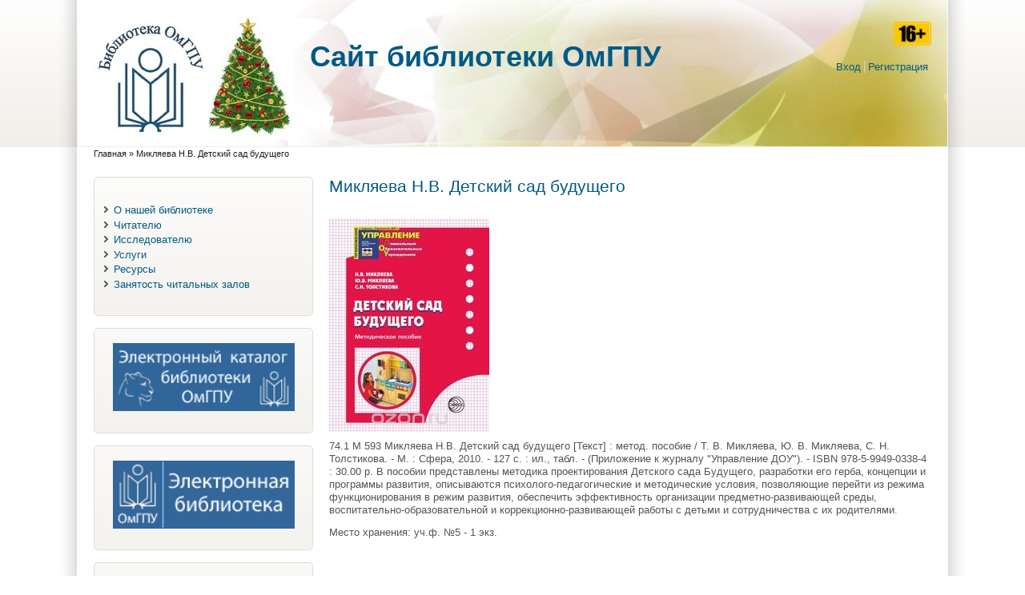

--- FILE ---
content_type: text/html; charset=utf-8
request_url: http://library.omgpu.ru/node/4230
body_size: 397779
content:
<!DOCTYPE html PUBLIC "-//W3C//DTD XHTML+RDFa 1.0//EN" "http://www.w3.org/MarkUp/DTD/xhtml-rdfa-1.dtd">
<html xmlns="http://www.w3.org/1999/xhtml" xml:lang="ru" version="XHTML+RDFa 1.0" dir="ltr"
  
  xmlns:content="http://purl.org/rss/1.0/modules/content/"
  xmlns:dc="http://purl.org/dc/terms/"
  xmlns:foaf="http://xmlns.com/foaf/0.1/"
  xmlns:og="http://ogp.me/ns#"
  xmlns:rdfs="http://www.w3.org/2000/01/rdf-schema#"
  xmlns:sioc="http://rdfs.org/sioc/ns#"
  xmlns:sioct="http://rdfs.org/sioc/types#"
  xmlns:skos="http://www.w3.org/2004/02/skos/core#"
  xmlns:xsd="http://www.w3.org/2001/XMLSchema#">

<head profile="http://www.w3.org/1999/xhtml/vocab">
<title>Микляева  Н.В.  Детский сад будущего | Cайт библиотеки ОмГПУ</title>
<meta name="ver" content="zp7-H2"/>
<meta http-equiv="X-UA-Compatible" content="edge" />
<meta http-equiv="Content-Type" content="text/html; charset=utf-8" />
<meta name="Generator" content="Drupal 7 (http://drupal.org)" />
<link rel="canonical" href="/node/4230" />
<link rel="shortlink" href="/node/4230" />
<link rel="shortcut icon" href="http://library.omgpu.ru/sites/all/themes/zeropoint/favicon.ico" type="image/vnd.microsoft.icon" />
<style type="text/css" media="all">
@import url("http://library.omgpu.ru/modules/system/system.base.css?snadjx");
@import url("http://library.omgpu.ru/modules/system/system.menus.css?snadjx");
@import url("http://library.omgpu.ru/modules/system/system.messages.css?snadjx");
@import url("http://library.omgpu.ru/modules/system/system.theme.css?snadjx");
</style>
<style type="text/css" media="all">
@import url("http://library.omgpu.ru/modules/comment/comment.css?snadjx");
@import url("http://library.omgpu.ru/modules/field/theme/field.css?snadjx");
@import url("http://library.omgpu.ru/modules/node/node.css?snadjx");
@import url("http://library.omgpu.ru/modules/search/search.css?snadjx");
@import url("http://library.omgpu.ru/modules/user/user.css?snadjx");
@import url("http://library.omgpu.ru/sites/all/modules/views/css/views.css?snadjx");
@import url("http://library.omgpu.ru/sites/all/modules/ckeditor/css/ckeditor.css?snadjx");
</style>
<style type="text/css" media="all">
@import url("http://library.omgpu.ru/sites/all/modules/ctools/css/ctools.css?snadjx");
@import url("http://library.omgpu.ru/sites/all/modules/dhtml_menu/dhtml_menu.css?snadjx");
</style>
<style type="text/css" media="all">
@import url("http://library.omgpu.ru/sites/all/themes/zeropoint/css/style-zero.css?snadjx");
@import url("http://library.omgpu.ru/sites/all/themes/zeropoint/css/ink.css?snadjx");
@import url("http://library.omgpu.ru/sites/all/themes/zeropoint/_custom/custom-style.css?snadjx");
@import url("http://library.omgpu.ru/sites/all/themes/zeropoint/css/round.css?snadjx");
</style>
<style type="text/css" media="print">
@import url("http://library.omgpu.ru/sites/all/themes/zeropoint/css/print.css?snadjx");
</style>

<!--[if lte IE 6]>
<link type="text/css" rel="stylesheet" href="http://library.omgpu.ru/sites/all/themes/zeropoint/css/ie6.css?snadjx" media="all" />
<![endif]-->

<!--[if IE 7]>
<link type="text/css" rel="stylesheet" href="http://library.omgpu.ru/sites/all/themes/zeropoint/css/ie7.css?snadjx" media="all" />
<![endif]-->
<script type="text/javascript" src="http://library.omgpu.ru/misc/jquery.js?v=1.4.4"></script>
<script type="text/javascript" src="http://library.omgpu.ru/misc/jquery-extend-3.4.0.js?v=1.4.4"></script>
<script type="text/javascript" src="http://library.omgpu.ru/misc/jquery-html-prefilter-3.5.0-backport.js?v=1.4.4"></script>
<script type="text/javascript" src="http://library.omgpu.ru/misc/jquery.once.js?v=1.2"></script>
<script type="text/javascript" src="http://library.omgpu.ru/misc/drupal.js?snadjx"></script>
<script type="text/javascript" src="http://library.omgpu.ru/sites/all/modules/admin_menu/admin_devel/admin_devel.js?snadjx"></script>
<script type="text/javascript" src="http://library.omgpu.ru/sites/default/files/languages/ru_F65BwcGxqCIaFNiO3MLuZn94koIqcy_d7Od9oByIBIQ.js?snadjx"></script>
<script type="text/javascript" src="http://library.omgpu.ru/sites/all/modules/dhtml_menu/dhtml_menu.js?snadjx"></script>
<script type="text/javascript" src="http://library.omgpu.ru/sites/all/themes/zeropoint//js/jquery.hoverIntent.minified.js?snadjx"></script>
<script type="text/javascript" src="http://library.omgpu.ru/sites/all/themes/zeropoint//js/dropdown.js?snadjx"></script>
<script type="text/javascript">
<!--//--><![CDATA[//><!--
jQuery.extend(Drupal.settings, {"basePath":"\/","pathPrefix":"","setHasJsCookie":0,"ajaxPageState":{"theme":"zeropoint","theme_token":"aAz2qwlp_f2Qz32ZwKgetRAugnD5xxlglhyzwjgy74s","js":{"misc\/jquery.js":1,"misc\/jquery-extend-3.4.0.js":1,"misc\/jquery-html-prefilter-3.5.0-backport.js":1,"misc\/jquery.once.js":1,"misc\/drupal.js":1,"sites\/all\/modules\/admin_menu\/admin_devel\/admin_devel.js":1,"public:\/\/languages\/ru_F65BwcGxqCIaFNiO3MLuZn94koIqcy_d7Od9oByIBIQ.js":1,"sites\/all\/modules\/dhtml_menu\/dhtml_menu.js":1,"sites\/all\/themes\/zeropoint\/\/js\/jquery.hoverIntent.minified.js":1,"sites\/all\/themes\/zeropoint\/\/js\/dropdown.js":1},"css":{"modules\/system\/system.base.css":1,"modules\/system\/system.menus.css":1,"modules\/system\/system.messages.css":1,"modules\/system\/system.theme.css":1,"modules\/comment\/comment.css":1,"modules\/field\/theme\/field.css":1,"modules\/node\/node.css":1,"modules\/search\/search.css":1,"modules\/user\/user.css":1,"sites\/all\/modules\/views\/css\/views.css":1,"sites\/all\/modules\/ckeditor\/css\/ckeditor.css":1,"sites\/all\/modules\/ctools\/css\/ctools.css":1,"sites\/all\/modules\/dhtml_menu\/dhtml_menu.css":1,"sites\/all\/themes\/zeropoint\/css\/style-zero.css":1,"sites\/all\/themes\/zeropoint\/css\/ink.css":1,"sites\/all\/themes\/zeropoint\/_custom\/custom-style.css":1,"sites\/all\/themes\/zeropoint\/css\/round.css":1,"sites\/all\/themes\/zeropoint\/css\/print.css":1,"sites\/all\/themes\/zeropoint\/css\/ie6.css":1,"sites\/all\/themes\/zeropoint\/css\/ie7.css":1}},"dhtmlMenu":{"nav":"open","animation":{"effects":{"height":"height","opacity":"opacity","width":0},"speed":"500"},"effects":{"siblings":"close-same-tree","children":"none","remember":"0"},"filter":{"type":"blacklist","list":{"devel":0,"main-menu":0,"management":0,"navigation":0,"shortcut-set-1":0,"user-menu":0}}}});
//--><!]]>
</script>
</head>

<body id="pid-node-4230" class="html not-front not-logged-in one-sidebar sidebar-first page-node page-node- page-node-4230 node-type-book-gallery-theme not-admin section-node page-node/4230 layout-jello var bicons32 picons himg lg-ru " >
<div id="skip-nav"><a href="#main">Перейти к навигации</a></div>
    <div id="bg1"><div id="bg2">

<div id="top_bg" class="page0">
<div class="sizer0">
<div id="topex" class="expander0">
<div id="top_left">
<div id="top_right">
<div id="headimg">

<div id="above" class="clearfix">
  </div>
<div id="header" class="clearfix">
  <div id="top-elements">
  	  		<div id="search">  <div class="region region-search">
    <!-- block --> 
<div class="block-wrapper odd block_1">
  <div id="block-block-9" class="block block-block ">
                <div class="content">
      <p><img alt="16+" src="/sites/default/files/16_plus.png" style="width: 48px; height: 30px;" /></p>
    </div>
  </div>
</div>
<!-- /block --> 
  </div>
</div>
  	          <div id="user_links"><ul class="links inline"><li class="first"><a href="/user" rel="nofollow">Вход</a></li><li><a href="/user/register" rel="nofollow">Регистрация</a></li></ul></div>
  	  </div><!-- /top-elements -->
  <div id="logo">
      <a href="/" title="Главная">
      <img src="http://library.omgpu.ru/sites/default/files/photo_2025-12-09_16-38-32_2.jpg" alt="Главная" />
    </a>
    </div> <!-- /logo -->
  <div id="name-and-slogan">
   
      <p id="site-name"><a href="/" title="Главная">Cайт библиотеки ОмГПУ</a></p>
      </div> <!-- /name-and-slogan -->

<div class="brclear"></div>


</div> <!-- /header -->

</div>
</div><!-- /top_right -->
</div><!-- /top_left -->
</div><!-- /expander0 -->
</div><!-- /sizer0 -->
</div><!-- /page0 -->

<div id="body_bg" class="page0">
<div class="sizer0">
<div class="expander0">
<div id="body_left">
<div id="body_right">


<div id="breadcrumb">
  <h2 class="element-invisible">Вы здесь</h2><ul class="breadcrumb"><li class="breadcrumb-1"><a href="/">Главная</a> &raquo; </li><li class="breadcrumb-last">Микляева  Н.В.  Детский сад будущего</li></ul></div>


<div id="middlecontainer">
  <div id="wrapper">
    <div class="outer">
      <div class="float-wrap">
        <div class="colmain">
          <div id="main">
                                    <h1 class="title">Микляева  Н.В.  Детский сад будущего</h1>                        <div class="tabs"></div>
                                                  <div class="region region-content">
    <!-- block --> 
<div class="block-wrapper odd block_1">
  <div id="block-system-main" class="block block-system ">
                <div class="content">
      <!-- node --> 
<div id="node-4230" class="node node node-book-gallery-theme odd   full-node node-type-book_gallery_theme" about="/node/4230" typeof="sioc:Item foaf:Document">
  
      <span property="dc:title" content="Микляева  Н.В.  Детский сад будущего" class="rdf-meta element-hidden"></span><span property="sioc:num_replies" content="0" datatype="xsd:integer" class="rdf-meta element-hidden"></span>
  
  <div class="meta">
      </div>
  
    
  <div class="content">
    <div class="field field-name-field-cover-theme field-type-image field-label-hidden"><div class="field-items"><div class="field-item even"><img typeof="foaf:Image" src="http://library.omgpu.ru/sites/default/files/cover/%D0%9C%D0%B8%D0%BA%D0%BB%D1%8F%D0%B5%D0%B2%D0%B0%20%D0%9D_%D0%92_%D0%94%D0%B5%D1%82%D1%81%D0%BA%D0%B8%D0%B9%20%D1%81%D0%B0%D0%B4%20%D0%B1%D1%83%D0%B4%D1%83%D1%89%D0%B5%D0%B3%D0%BE.jpg" width="200" height="267" alt="" /></div></div></div><div class="field field-name-body field-type-text-with-summary field-label-hidden"><div class="field-items"><div class="field-item even" property="content:encoded"><p>74.1 М 593 Микляева Н.В. Детский сад будущего [Текст] : метод. пособие / Т. В. Микляева, Ю. В. Микляева, С. Н. Толстикова. - М. : Сфера, 2010. - 127 с. : ил., табл. - (Приложение к журналу "Управление ДОУ"). - ISBN 978-5-9949-0338-4 : 30.00 р. В пособии представлены методика проектирования Детского сада Будущего, разработки его герба, концепции и программы развития, описываются психолого-педагогические и методические условия, позволяющие перейти из режима функционирования в режим развития, обеспечить эффективность организации предметно-развивающей среды, воспитательно-образовательной и коррекционно-развивающей работы с детьми и сотрудничества с их родителями. </p>
<p>Место хранения: уч.ф. №5 - 1 экз.</p>
</div></div></div>  </div>

    <div class="links">
      </div>
    
  </div>
<!-- /node-4230 -->
    </div>
  </div>
</div>
<!-- /block --> 
  </div>
                      </div>
        </div> <!-- /colmain -->
                  <div class="colleft">
            <div id="sidebar-left">  <div class="region region-sidebar-first">
    <!-- block --> 
<div class="block-wrapper odd block_1">
  <div id="block-system-main-menu" class="block block-system block-menu themed-block">
                <div class="content">
      <ul class="menu"><li class="first collapsed"><a href="/info">О нашей библиотеке</a></li>
<li class="collapsed"><a href="/reader">Читателю</a></li>
<li class="collapsed"><a href="/naukometria" title="">Исследователю</a></li>
<li class="collapsed"><a href="/node/7807">Услуги</a></li>
<li class="collapsed"><a href="/url">Ресурсы</a></li>
<li class="last collapsed"><a href="/node/7342">Занятость читальных залов</a></li>
</ul>    </div>
  </div>
</div>
<!-- /block --> 
<!-- block --> 
<div class="block-wrapper even block_2">
  <div id="block-block-4" class="block block-block themed-block">
                <div class="content">
      <p align="center"><a href="http://libc.omgpu.ru/" target="_blank"><img alt="Электронный каталог" src="/sites/default/files/banner_katalog.png" style="width: 227px" /></a></p>
    </div>
  </div>
</div>
<!-- /block --> 
<!-- block --> 
<div class="block-wrapper odd block_3">
  <div id="block-block-3" class="block block-block themed-block">
                <div class="content">
      <p align="center"><a href="https://library.omgpu.ru/node/7875" target="_blank"><img alt="Электронная библиотека" src="/sites/default/files/banner_el_lib.png" style="width: 227px" /></a></p>
    </div>
  </div>
</div>
<!-- /block --> 
<!-- block --> 
<div class="block-wrapper even block_4">
  <div id="block-block-7" class="block block-block themed-block">
                <div class="content">
      <p align="center"><a href="http://www.omgpu.ru/"><img alt="" src="/sites/default/files/OmGPU_logo.png" style="width: 200px; height: 75px;" /></a></p>
    </div>
  </div>
</div>
<!-- /block --> 
<!-- block --> 
<div class="block-wrapper odd block_5">
  <div id="block-block-5" class="block block-block themed-block">
                <div class="content">
      <p align="center"><a href="http://edu.omgpu.ru" target="_blank"><img alt="Образовательный портал ОмГПУ" height="70" src="/sites/default/files/banner_portal.png" width="250px" /></a></p>
    </div>
  </div>
</div>
<!-- /block --> 
<!-- block --> 
<div class="block-wrapper even block_6">
  <div id="block-block-6" class="block block-block themed-block">
                <div class="content">
      <p align="center"><a href="http://www.iprbookshop.ru/" target="_blank"><img alt="" src="/sites/default/files/Кнопка_PR%20SMART_2021.png" style="width: 220px;" /></a></p>
    </div>
  </div>
</div>
<!-- /block --> 
<!-- block --> 
<div class="block-wrapper odd block_7">
  <div id="block-block-10" class="block block-block themed-block">
                <div class="content">
      <p align="center"><a href="https://icdlib.nspu.ru/"><img alt="" src="https://library.omgpu.ru/sites/default/files/%D0%9C%D0%AD%D0%91.png" style="width: 238px; height: 78px;" /></a></p>
    </div>
  </div>
</div>
<!-- /block --> 
<!-- block --> 
<div class="block-wrapper even block_8">
  <div id="block-block-12" class="block block-block themed-block">
                <div class="content">
      <p align="center"><a href="https://rusneb.ru/"><img alt="" src="/sites/default/files/Безымянный.png" style="width: 200px; height: 54px;" /></a></p>
    </div>
  </div>
</div>
<!-- /block --> 
<!-- block --> 
<div class="block-wrapper odd block_9">
  <div id="block-block-13" class="block block-block themed-block">
                <div class="content">
      <p align="center"><a href="https://apps.webofknowledge.com"><img alt="" src="/sites/default/files/field/image/2.png" style="width: 200px; height: 63px;" /></a></p>
    </div>
  </div>
</div>
<!-- /block --> 
<!-- block --> 
<div class="block-wrapper even block_10">
  <div id="block-block-14" class="block block-block themed-block">
                <div class="content">
      <p align="center"><a href="https://www.elibrary.ru/projects/subscription/rus_titles_open.asp"><img alt="" src="http://library.omgpu.ru/sites/default/files/elibrary_logo2.png" style="width: 200px; height: 63px;" /></a></p>
    </div>
  </div>
</div>
<!-- /block --> 
<!-- block --> 
<div class="block-wrapper odd block_11">
  <div id="block-block-15" class="block block-block themed-block">
                <div class="content">
      <p align="center"><a href="https://urait.ru/library/svobodnyy-dostup"><img alt="" src="http://library.omgpu.ru/sites/default/files/%D0%AE%D0%A0%D0%90%D0%99%D0%A2.png" style="width: 200px; height: 63px;" /></a></p>
    </div>
  </div>
</div>
<!-- /block --> 
<!-- block --> 
<div class="block-wrapper even block_12">
  <div id="block-block-17" class="block block-block themed-block">
                <div class="content">
      <p align="center"><a href="https://lib.rucont.ru//"><img alt="" src="http://library.omgpu.ru/sites/default/files/logo-v3.png" style="width: 200px; height: 63px;" /></a></p>
    </div>
  </div>
</div>
<!-- /block --> 
<!-- block --> 
<div class="block-wrapper odd block_13">
  <div id="block-block-18" class="block block-block themed-block">
                <div class="content">
      <div align="center"><a href="https://biblioclub.ru/land/monographs/index.html"><img alt="Открытые монографии" src="/sites/default/files/Open_mono.jpg" style="height: 83px;" /></a></div>
    </div>
  </div>
</div>
<!-- /block --> 
<!-- block --> 
<div class="block-wrapper even block_14">
  <div id="block-block-19" class="block block-block themed-block">
                <div class="content">
      <p align="center"><a href="https://polpred.com/" target="_blank"><img alt="Обзор СМИ" src="/sites/default/files/banner_polpred.png" width="250px" /></a></p>
    </div>
  </div>
</div>
<!-- /block --> 
<!-- block --> 
<div class="block-wrapper odd block_15">
  <div id="block-block-20" class="block block-block themed-block">
                <div class="content">
      <p align="center"><a href="https://znanium.com/collections/basic/803/documents " target="_blank"><img alt="znanium.com" src="/sites/default/files/Znanium.png" width="250px" /></a></p>
    </div>
  </div>
</div>
<!-- /block --> 
<!-- block --> 
<div class="block-wrapper even block_16">
  <div id="block-block-21" class="block block-block themed-block">
                <div class="content">
      <p> </p>
<p align="center"><a href="http://eivis.ru"><img alt="ИВИС" src="/sites/default/files/IVIS-768x222.png" width="250px" /></a></p>
    </div>
  </div>
</div>
<!-- /block --> 
<!-- block --> 
<div class="block-wrapper odd block_17">
  <div id="block-block-22" class="block block-block themed-block">
                <div class="content">
      <p>  <a href=" https://vk.com/libraryomgpu " target="_blank"><img alt="" src="https://library.omgpu.ru/sites/default/files/photo_2023-03-02_12-43-12.jpg" style="width: 100px; height: 100px;" /></a>          <a href="https://t.me/+Rhv0x5VS1McwOWIy" target="_blank"><img alt="" src="https://library.omgpu.ru/sites/default/files/photo_2023-03-02_12-43-07.jpg" style="width: 100px; height: 100px;" /></a></p>
<p> </p>
    </div>
  </div>
</div>
<!-- /block --> 
<!-- block --> 
<div class="block-wrapper even block_18">
  <div id="block-block-23" class="block block-block themed-block">
                <div class="content">
      <p><a href="https://www.prlib.ru/"><img alt="" src="[data-uri]" style="height: 250px; width: 250px;" /></a></p>
    </div>
  </div>
</div>
<!-- /block --> 
  </div>
</div>
          </div>
                <br class="brclear" />
      </div> <!-- /float-wrap -->
            <br class="brclear" />
    </div><!-- /outer -->
  </div><!-- /wrapper -->
</div>

<div id="bar"></div>



</div><!-- /body_right -->
</div><!-- /body_left -->
</div><!-- /expander0 -->
</div><!-- /sizer0 -->
</div><!-- /page0 -->

<div class="eopage">
<div id="bottom_bg" class="page0">
<div class="sizer0">
<div class="expander0">
<div id="bottom_left">
<div id="bottom_right">

<div id="footer"  class="clearfix">
  <div class="legal">
        <div id="brand"></div>
  </div>
</div>

<div id="belowme">
</div>

</div><!-- /bottom_right -->
</div><!-- /bottom_left -->
</div><!-- /expander0 -->
</div><!-- /sizer0 -->
</div><!-- /page0 -->
</div>

</div></div><!-- /bg# -->    <div class="by"><a href="http://www.radut.net">Dr. Radut Consulting</a></div></body>
</html>